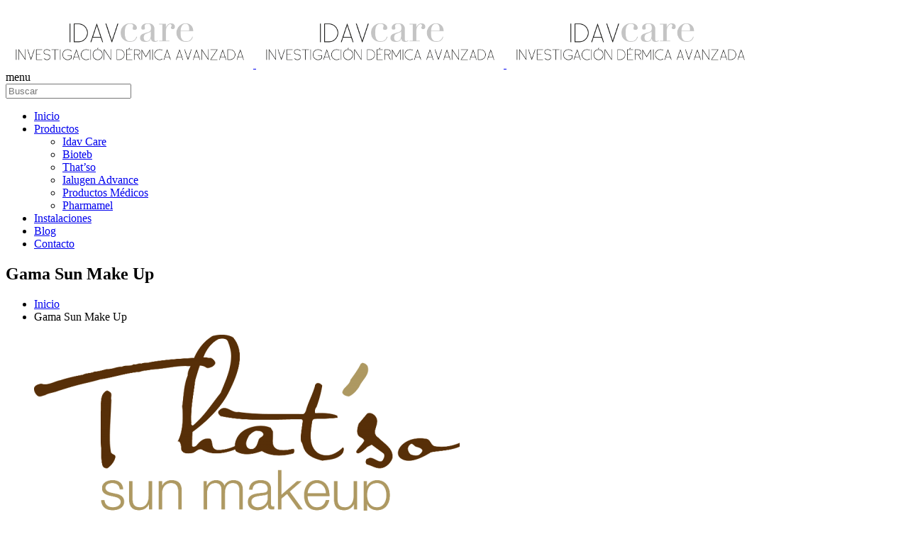

--- FILE ---
content_type: text/html; charset=UTF-8
request_url: http://idavcare.com/gama-sun-make-up/
body_size: 14727
content:
<!DOCTYPE html>
<html lang="es" prefix="og: http://ogp.me/ns#">
<head>
	<meta charset="UTF-8">

	
	<link rel="profile" href="http://gmpg.org/xfn/11">
	
			<meta name="HandheldFriendly" content="True">
			<meta name="MobileOptimized" content="320">
			<meta name="viewport" content="width=device-width, initial-scale=1.0"/>

					<link rel="apple-touch-icon" href="http://idavcare.com/wp-content/uploads/2016/06/idavcare-logo-80.png">		
		<link rel="shortcut icon" href="http://idavcare.com/wp-content/uploads/2016/07/favicon.png">		
		<meta name="theme-color" content="">
			<link rel="pingback" href="http://idavcare.com/xmlrpc.php">

	<title>Gama Sun Make Up - Idav Care</title>

<!-- This site is optimized with the Yoast SEO plugin v8.4 - https://yoast.com/wordpress/plugins/seo/ -->
<meta name="description" content="Gama Sun Make Up de That&#039;so, el placer de un bronceado impecable de la forma más segura y rápida que existe."/>
<link rel="canonical" href="http://idavcare.com/gama-sun-make-up/" />
<link rel="publisher" href="https://plus.google.com/106183322822200852076"/>
<meta property="og:locale" content="es_ES" />
<meta property="og:type" content="article" />
<meta property="og:title" content="Gama Sun Make Up - Idav Care" />
<meta property="og:description" content="Gama Sun Make Up de That&#039;so, el placer de un bronceado impecable de la forma más segura y rápida que existe." />
<meta property="og:url" content="http://idavcare.com/gama-sun-make-up/" />
<meta property="og:site_name" content="Idav Care" />
<meta property="article:publisher" content="https://www.facebook.com/laboratorio.idavcare/" />
<meta property="og:image" content="http://idavcare.com/wp-content/uploads/2016/07/banner_idavcare.jpg" />
<meta property="og:image:width" content="1920" />
<meta property="og:image:height" content="1080" />
<meta property="og:image:alt" content="banner_idavcare" />
<meta name="twitter:card" content="summary" />
<meta name="twitter:description" content="Gama Sun Make Up de That&#039;so, el placer de un bronceado impecable de la forma más segura y rápida que existe." />
<meta name="twitter:title" content="Gama Sun Make Up - Idav Care" />
<meta name="twitter:site" content="@idavcare" />
<meta name="twitter:image" content="http://idavcare.com/wp-content/uploads/2016/07/banner_idavcare.jpg" />
<meta name="twitter:creator" content="@idavcare" />
<!-- / Yoast SEO plugin. -->

<link rel='dns-prefetch' href='//fonts.googleapis.com' />
<link rel='dns-prefetch' href='//s.w.org' />
<link rel="alternate" type="application/rss+xml" title="Idav Care &raquo; Feed" href="http://idavcare.com/feed/" />
<link rel="alternate" type="application/rss+xml" title="Idav Care &raquo; RSS de los comentarios" href="http://idavcare.com/comments/feed/" />
<!-- This site uses the Google Analytics by MonsterInsights plugin v7.10.0 - Using Analytics tracking - https://www.monsterinsights.com/ -->
<script type="text/javascript" data-cfasync="false">
	var mi_version         = '7.10.0';
	var mi_track_user      = true;
	var mi_no_track_reason = '';
	
	var disableStr = 'ga-disable-UA-58969611-37';

	/* Function to detect opted out users */
	function __gaTrackerIsOptedOut() {
		return document.cookie.indexOf(disableStr + '=true') > -1;
	}

	/* Disable tracking if the opt-out cookie exists. */
	if ( __gaTrackerIsOptedOut() ) {
		window[disableStr] = true;
	}

	/* Opt-out function */
	function __gaTrackerOptout() {
	  document.cookie = disableStr + '=true; expires=Thu, 31 Dec 2099 23:59:59 UTC; path=/';
	  window[disableStr] = true;
	}
	
	if ( mi_track_user ) {
		(function(i,s,o,g,r,a,m){i['GoogleAnalyticsObject']=r;i[r]=i[r]||function(){
			(i[r].q=i[r].q||[]).push(arguments)},i[r].l=1*new Date();a=s.createElement(o),
			m=s.getElementsByTagName(o)[0];a.async=1;a.src=g;m.parentNode.insertBefore(a,m)
		})(window,document,'script','//www.google-analytics.com/analytics.js','__gaTracker');

		__gaTracker('create', 'UA-58969611-37', 'auto');
		__gaTracker('set', 'forceSSL', true);
		__gaTracker('send','pageview');
	} else {
		console.log( "" );
		(function() {
			/* https://developers.google.com/analytics/devguides/collection/analyticsjs/ */
			var noopfn = function() {
				return null;
			};
			var noopnullfn = function() {
				return null;
			};
			var Tracker = function() {
				return null;
			};
			var p = Tracker.prototype;
			p.get = noopfn;
			p.set = noopfn;
			p.send = noopfn;
			var __gaTracker = function() {
				var len = arguments.length;
				if ( len === 0 ) {
					return;
				}
				var f = arguments[len-1];
				if ( typeof f !== 'object' || f === null || typeof f.hitCallback !== 'function' ) {
					console.log( 'Función desactivada __gaTracker(' + arguments[0] + " ....) porque no estás siendo rastreado. " + mi_no_track_reason );
					return;
				}
				try {
					f.hitCallback();
				} catch (ex) {

				}
			};
			__gaTracker.create = function() {
				return new Tracker();
			};
			__gaTracker.getByName = noopnullfn;
			__gaTracker.getAll = function() {
				return [];
			};
			__gaTracker.remove = noopfn;
			window['__gaTracker'] = __gaTracker;
					})();
		}
</script>
<!-- / Google Analytics by MonsterInsights -->
		<script type="text/javascript">
			window._wpemojiSettings = {"baseUrl":"https:\/\/s.w.org\/images\/core\/emoji\/11\/72x72\/","ext":".png","svgUrl":"https:\/\/s.w.org\/images\/core\/emoji\/11\/svg\/","svgExt":".svg","source":{"concatemoji":"http:\/\/idavcare.com\/wp-includes\/js\/wp-emoji-release.min.js?ver=4.9.26"}};
			!function(e,a,t){var n,r,o,i=a.createElement("canvas"),p=i.getContext&&i.getContext("2d");function s(e,t){var a=String.fromCharCode;p.clearRect(0,0,i.width,i.height),p.fillText(a.apply(this,e),0,0);e=i.toDataURL();return p.clearRect(0,0,i.width,i.height),p.fillText(a.apply(this,t),0,0),e===i.toDataURL()}function c(e){var t=a.createElement("script");t.src=e,t.defer=t.type="text/javascript",a.getElementsByTagName("head")[0].appendChild(t)}for(o=Array("flag","emoji"),t.supports={everything:!0,everythingExceptFlag:!0},r=0;r<o.length;r++)t.supports[o[r]]=function(e){if(!p||!p.fillText)return!1;switch(p.textBaseline="top",p.font="600 32px Arial",e){case"flag":return s([55356,56826,55356,56819],[55356,56826,8203,55356,56819])?!1:!s([55356,57332,56128,56423,56128,56418,56128,56421,56128,56430,56128,56423,56128,56447],[55356,57332,8203,56128,56423,8203,56128,56418,8203,56128,56421,8203,56128,56430,8203,56128,56423,8203,56128,56447]);case"emoji":return!s([55358,56760,9792,65039],[55358,56760,8203,9792,65039])}return!1}(o[r]),t.supports.everything=t.supports.everything&&t.supports[o[r]],"flag"!==o[r]&&(t.supports.everythingExceptFlag=t.supports.everythingExceptFlag&&t.supports[o[r]]);t.supports.everythingExceptFlag=t.supports.everythingExceptFlag&&!t.supports.flag,t.DOMReady=!1,t.readyCallback=function(){t.DOMReady=!0},t.supports.everything||(n=function(){t.readyCallback()},a.addEventListener?(a.addEventListener("DOMContentLoaded",n,!1),e.addEventListener("load",n,!1)):(e.attachEvent("onload",n),a.attachEvent("onreadystatechange",function(){"complete"===a.readyState&&t.readyCallback()})),(n=t.source||{}).concatemoji?c(n.concatemoji):n.wpemoji&&n.twemoji&&(c(n.twemoji),c(n.wpemoji)))}(window,document,window._wpemojiSettings);
		</script>
		<style type="text/css">
img.wp-smiley,
img.emoji {
	display: inline !important;
	border: none !important;
	box-shadow: none !important;
	height: 1em !important;
	width: 1em !important;
	margin: 0 .07em !important;
	vertical-align: -0.1em !important;
	background: none !important;
	padding: 0 !important;
}
</style>
<link rel='stylesheet' id='dashicons-css'  href='http://idavcare.com/wp-includes/css/dashicons.min.css?ver=4.9.26' type='text/css' media='all' />
<link rel='stylesheet' id='wp-jquery-ui-dialog-css'  href='http://idavcare.com/wp-includes/css/jquery-ui-dialog.min.css?ver=4.9.26' type='text/css' media='all' />
<link rel='stylesheet' id='social-icons-widget-widget-css'  href='http://idavcare.com/wp-content/plugins/social-media-icons-widget/css/social_icons_widget.css?ver=4.9.26' type='text/css' media='all' />
<link rel='stylesheet' id='front-estilos-css'  href='http://idavcare.com/wp-content/plugins/asesor-cookies-para-la-ley-en-espana/html/front/estilos.css?ver=4.9.26' type='text/css' media='all' />
<link rel='stylesheet' id='contact-form-7-css'  href='http://idavcare.com/wp-content/plugins/contact-form-7/includes/css/styles.css?ver=5.0.4' type='text/css' media='all' />
<link rel='stylesheet' id='gglcptch-css'  href='http://idavcare.com/wp-content/plugins/google-captcha/css/gglcptch.css?ver=1.37' type='text/css' media='all' />
<link rel='stylesheet' id='rs-plugin-settings-css'  href='http://idavcare.com/wp-content/plugins/revslider/public/assets/css/settings.css?ver=5.1.4' type='text/css' media='all' />
<style id='rs-plugin-settings-inline-css' type='text/css'>
#rs-demo-id {}
</style>
<link rel='stylesheet' id='the-ocean-style-css'  href='http://idavcare.com/wp-content/themes/the-ocean/style.css?ver=4.9.26' type='text/css' media='all' />
<link rel='stylesheet' id='the-ocean-icon-fonts-css'  href='http://idavcare.com/wp-content/themes/the-ocean/_css/pix-icons.css?ver=1.0.1' type='text/css' media='all' />
<link rel='stylesheet' id='the-ocean-animation-css'  href='http://idavcare.com/wp-content/themes/the-ocean/_css/animate.min.css?ver=1.0' type='text/css' media='all' />
<link rel='stylesheet' id='the-ocean-plugin-stylesheet-css'  href='http://idavcare.com/wp-content/themes/the-ocean/_css/plugins.css?ver=1.0.1' type='text/css' media='all' />
<link rel='stylesheet' id='the-ocean-stylesheet-css'  href='http://idavcare.com/wp-content/themes/the-ocean/_css/main.css?ver=1.0.1' type='text/css' media='all' />
<link rel='stylesheet' id='the-ocean-responsive-css'  href='http://idavcare.com/wp-content/themes/the-ocean/_css/responsive.css?ver=1.0.1' type='text/css' media='all' />
<link rel='stylesheet' id='the-ocean-custom-css-css'  href='http://idavcare.com/wp-content/themes/the-ocean/_css/custom.css?ver=1766146461' type='text/css' media='all' />
<link rel='stylesheet' id='pix_theme_fonts-css'  href='//fonts.googleapis.com/css?family=Lato%3Aregular%2Cregularitalic%2C700%2C700italic%7CMontserrat%3A700%2C700italic%2C400%7CCrimson+Text%3A400%2C700%26subset%3Dlatin&#038;ver=1.0.0' type='text/css' media='all' />
<link rel='stylesheet' id='js_composer_front-css'  href='http://idavcare.com/wp-content/plugins/js_composer/assets/css/js_composer.min.css?ver=5.5.2' type='text/css' media='all' />
<link rel='stylesheet' id='um_fonticons_ii-css'  href='http://idavcare.com/wp-content/plugins/ultimate-member/assets/css/um-fonticons-ii.css?ver=4.9.26' type='text/css' media='all' />
<link rel='stylesheet' id='um_fonticons_fa-css'  href='http://idavcare.com/wp-content/plugins/ultimate-member/assets/css/um-fonticons-fa.css?ver=4.9.26' type='text/css' media='all' />
<link rel='stylesheet' id='select2-css'  href='http://idavcare.com/wp-content/plugins/ultimate-member/assets/css/select2/select2.min.css?ver=4.9.26' type='text/css' media='all' />
<link rel='stylesheet' id='um_modal-css'  href='http://idavcare.com/wp-content/plugins/ultimate-member/assets/css/um-modal.css?ver=4.9.26' type='text/css' media='all' />
<link rel='stylesheet' id='um_styles-css'  href='http://idavcare.com/wp-content/plugins/ultimate-member/assets/css/um-styles.css?ver=4.9.26' type='text/css' media='all' />
<link rel='stylesheet' id='um_members-css'  href='http://idavcare.com/wp-content/plugins/ultimate-member/assets/css/um-members.css?ver=4.9.26' type='text/css' media='all' />
<link rel='stylesheet' id='um_profile-css'  href='http://idavcare.com/wp-content/plugins/ultimate-member/assets/css/um-profile.css?ver=4.9.26' type='text/css' media='all' />
<link rel='stylesheet' id='um_account-css'  href='http://idavcare.com/wp-content/plugins/ultimate-member/assets/css/um-account.css?ver=4.9.26' type='text/css' media='all' />
<link rel='stylesheet' id='um_misc-css'  href='http://idavcare.com/wp-content/plugins/ultimate-member/assets/css/um-misc.css?ver=4.9.26' type='text/css' media='all' />
<link rel='stylesheet' id='um_fileupload-css'  href='http://idavcare.com/wp-content/plugins/ultimate-member/assets/css/um-fileupload.css?ver=4.9.26' type='text/css' media='all' />
<link rel='stylesheet' id='um_datetime-css'  href='http://idavcare.com/wp-content/plugins/ultimate-member/assets/css/pickadate/default.css?ver=4.9.26' type='text/css' media='all' />
<link rel='stylesheet' id='um_datetime_date-css'  href='http://idavcare.com/wp-content/plugins/ultimate-member/assets/css/pickadate/default.date.css?ver=4.9.26' type='text/css' media='all' />
<link rel='stylesheet' id='um_datetime_time-css'  href='http://idavcare.com/wp-content/plugins/ultimate-member/assets/css/pickadate/default.time.css?ver=4.9.26' type='text/css' media='all' />
<link rel='stylesheet' id='um_raty-css'  href='http://idavcare.com/wp-content/plugins/ultimate-member/assets/css/um-raty.css?ver=4.9.26' type='text/css' media='all' />
<link rel='stylesheet' id='um_scrollbar-css'  href='http://idavcare.com/wp-content/plugins/ultimate-member/assets/css/um-scrollbar.css?ver=4.9.26' type='text/css' media='all' />
<link rel='stylesheet' id='um_crop-css'  href='http://idavcare.com/wp-content/plugins/ultimate-member/assets/css/um-crop.css?ver=4.9.26' type='text/css' media='all' />
<link rel='stylesheet' id='um_tipsy-css'  href='http://idavcare.com/wp-content/plugins/ultimate-member/assets/css/um-tipsy.css?ver=4.9.26' type='text/css' media='all' />
<link rel='stylesheet' id='um_responsive-css'  href='http://idavcare.com/wp-content/plugins/ultimate-member/assets/css/um-responsive.css?ver=4.9.26' type='text/css' media='all' />
<link rel='stylesheet' id='um_default_css-css'  href='http://idavcare.com/wp-content/plugins/ultimate-member/assets/css/um-old-default.css?ver=2.0.29' type='text/css' media='all' />
<link rel='stylesheet' id='um_old_css-css'  href='http://idavcare.com/wp-content/plugins/ultimate-member/../../uploads/ultimatemember/um_old_settings.css?ver=4.9.26' type='text/css' media='all' />
<script type='text/javascript' src='http://idavcare.com/wp-includes/js/jquery/jquery.js?ver=1.12.4'></script>
<script type='text/javascript' src='http://idavcare.com/wp-includes/js/jquery/jquery-migrate.min.js?ver=1.4.1'></script>
<script type='text/javascript'>
/* <![CDATA[ */
var monsterinsights_frontend = {"js_events_tracking":"true","download_extensions":"doc,pdf,ppt,zip,xls,docx,pptx,xlsx","inbound_paths":"[]","home_url":"http:\/\/idavcare.com","hash_tracking":"false"};
/* ]]> */
</script>
<script type='text/javascript' src='http://idavcare.com/wp-content/plugins/google-analytics-for-wordpress/assets/js/frontend.min.js?ver=7.10.0'></script>
<script type='text/javascript'>
/* <![CDATA[ */
var cdp_cookies_info = {"url_plugin":"http:\/\/idavcare.com\/wp-content\/plugins\/asesor-cookies-para-la-ley-en-espana\/plugin.php","url_admin_ajax":"http:\/\/idavcare.com\/wp-admin\/admin-ajax.php"};
/* ]]> */
</script>
<script type='text/javascript' src='http://idavcare.com/wp-content/plugins/asesor-cookies-para-la-ley-en-espana/html/front/principal.js?ver=4.9.26'></script>
<script type='text/javascript' src='http://idavcare.com/wp-content/plugins/revslider/public/assets/js/jquery.themepunch.tools.min.js?ver=5.1.4'></script>
<script type='text/javascript' src='http://idavcare.com/wp-content/plugins/revslider/public/assets/js/jquery.themepunch.revolution.min.js?ver=5.1.4'></script>
<script type='text/javascript' src='http://idavcare.com/wp-includes/js/imagesloaded.min.js?ver=3.2.0'></script>
<script type='text/javascript' src='http://idavcare.com/wp-includes/js/masonry.min.js?ver=3.3.2'></script>
<script type='text/javascript' src='http://idavcare.com/wp-includes/js/jquery/jquery.masonry.min.js?ver=3.1.2b'></script>
<script type='text/javascript' src='http://idavcare.com/wp-content/plugins/ultimate-member/assets/js/select2/select2.full.min.js?ver=4.9.26'></script>
<script type='text/javascript' src='http://idavcare.com/wp-includes/js/underscore.min.js?ver=1.8.3'></script>
<script type='text/javascript'>
/* <![CDATA[ */
var _wpUtilSettings = {"ajax":{"url":"\/wp-admin\/admin-ajax.php"}};
/* ]]> */
</script>
<script type='text/javascript' src='http://idavcare.com/wp-includes/js/wp-util.min.js?ver=4.9.26'></script>
<script type='text/javascript' src='http://idavcare.com/wp-content/plugins/ultimate-member/assets/js/um-modal.min.js?ver=4.9.26'></script>
<script type='text/javascript' src='http://idavcare.com/wp-content/plugins/ultimate-member/assets/js/um-jquery-form.min.js?ver=4.9.26'></script>
<script type='text/javascript' src='http://idavcare.com/wp-content/plugins/ultimate-member/assets/js/um-fileupload.min.js?ver=4.9.26'></script>
<script type='text/javascript' src='http://idavcare.com/wp-content/plugins/ultimate-member/assets/js/pickadate/picker.js?ver=4.9.26'></script>
<script type='text/javascript' src='http://idavcare.com/wp-content/plugins/ultimate-member/assets/js/pickadate/picker.date.js?ver=4.9.26'></script>
<script type='text/javascript' src='http://idavcare.com/wp-content/plugins/ultimate-member/assets/js/pickadate/picker.time.js?ver=4.9.26'></script>
<script type='text/javascript' src='http://idavcare.com/wp-content/plugins/ultimate-member/assets/js/pickadate/legacy.js?ver=4.9.26'></script>
<script type='text/javascript' src='http://idavcare.com/wp-content/plugins/ultimate-member/assets/js/um-raty.min.js?ver=4.9.26'></script>
<script type='text/javascript' src='http://idavcare.com/wp-content/plugins/ultimate-member/assets/js/um-scrollto.min.js?ver=4.9.26'></script>
<script type='text/javascript' src='http://idavcare.com/wp-content/plugins/ultimate-member/assets/js/um-scrollbar.min.js?ver=4.9.26'></script>
<script type='text/javascript' src='http://idavcare.com/wp-content/plugins/ultimate-member/assets/js/um-crop.min.js?ver=4.9.26'></script>
<script type='text/javascript' src='http://idavcare.com/wp-content/plugins/ultimate-member/assets/js/um-tipsy.min.js?ver=4.9.26'></script>
<script type='text/javascript' src='http://idavcare.com/wp-content/plugins/ultimate-member/assets/js/um-functions.min.js?ver=4.9.26'></script>
<script type='text/javascript' src='http://idavcare.com/wp-content/plugins/ultimate-member/assets/js/um-gdpr.min.js?ver=2.0.29'></script>
<script type='text/javascript' src='http://idavcare.com/wp-content/plugins/ultimate-member/assets/js/um-responsive.min.js?ver=4.9.26'></script>
<script type='text/javascript' src='http://idavcare.com/wp-content/plugins/ultimate-member/assets/js/um-conditional.min.js?ver=4.9.26'></script>
<script type='text/javascript'>
/* <![CDATA[ */
var um_scripts = [];
/* ]]> */
</script>
<script type='text/javascript' src='http://idavcare.com/wp-content/plugins/ultimate-member/assets/js/um-scripts.min.js?ver=4.9.26'></script>
<script type='text/javascript' src='http://idavcare.com/wp-content/plugins/ultimate-member/assets/js/um-members.min.js?ver=4.9.26'></script>
<script type='text/javascript' src='http://idavcare.com/wp-content/plugins/ultimate-member/assets/js/um-profile.min.js?ver=4.9.26'></script>
<script type='text/javascript' src='http://idavcare.com/wp-content/plugins/ultimate-member/assets/js/um-account.min.js?ver=4.9.26'></script>
<link rel='https://api.w.org/' href='http://idavcare.com/wp-json/' />
<link rel="EditURI" type="application/rsd+xml" title="RSD" href="http://idavcare.com/xmlrpc.php?rsd" />
<link rel="wlwmanifest" type="application/wlwmanifest+xml" href="http://idavcare.com/wp-includes/wlwmanifest.xml" /> 
<meta name="generator" content="WordPress 4.9.26" />
<link rel='shortlink' href='http://idavcare.com/?p=1151' />
<link rel="alternate" type="application/json+oembed" href="http://idavcare.com/wp-json/oembed/1.0/embed?url=http%3A%2F%2Fidavcare.com%2Fgama-sun-make-up%2F" />
<link rel="alternate" type="text/xml+oembed" href="http://idavcare.com/wp-json/oembed/1.0/embed?url=http%3A%2F%2Fidavcare.com%2Fgama-sun-make-up%2F&#038;format=xml" />
<script type="text/javascript">
(function(url){
	if(/(?:Chrome\/26\.0\.1410\.63 Safari\/537\.31|WordfenceTestMonBot)/.test(navigator.userAgent)){ return; }
	var addEvent = function(evt, handler) {
		if (window.addEventListener) {
			document.addEventListener(evt, handler, false);
		} else if (window.attachEvent) {
			document.attachEvent('on' + evt, handler);
		}
	};
	var removeEvent = function(evt, handler) {
		if (window.removeEventListener) {
			document.removeEventListener(evt, handler, false);
		} else if (window.detachEvent) {
			document.detachEvent('on' + evt, handler);
		}
	};
	var evts = 'contextmenu dblclick drag dragend dragenter dragleave dragover dragstart drop keydown keypress keyup mousedown mousemove mouseout mouseover mouseup mousewheel scroll'.split(' ');
	var logHuman = function() {
		if (window.wfLogHumanRan) { return; }
		window.wfLogHumanRan = true;
		var wfscr = document.createElement('script');
		wfscr.type = 'text/javascript';
		wfscr.async = true;
		wfscr.src = url + '&r=' + Math.random();
		(document.getElementsByTagName('head')[0]||document.getElementsByTagName('body')[0]).appendChild(wfscr);
		for (var i = 0; i < evts.length; i++) {
			removeEvent(evts[i], logHuman);
		}
	};
	for (var i = 0; i < evts.length; i++) {
		addEvent(evts[i], logHuman);
	}
})('//idavcare.com/?wordfence_lh=1&hid=49E5DC185276F70A38A47F3EAD5674D8');
</script>		<style type="text/css">
			.request_name {
				display: none !important;
			}
		</style>
	<style>span.line {
    background: #9ec7d3;
}

</style>		<style type="text/css">.recentcomments a{display:inline !important;padding:0 !important;margin:0 !important;}</style>
		<meta name="generator" content="Powered by WPBakery Page Builder - drag and drop page builder for WordPress."/>
<!--[if lte IE 9]><link rel="stylesheet" type="text/css" href="http://idavcare.com/wp-content/plugins/js_composer/assets/css/vc_lte_ie9.min.css" media="screen"><![endif]--><meta name="generator" content="Powered by Slider Revolution 5.1.4 - responsive, Mobile-Friendly Slider Plugin for WordPress with comfortable drag and drop interface." />
<style type="text/css" data-type="vc_custom-css">.tabla-producto {
    border: 1px solid black;
}

.tabla-producto th{
    border: 1px solid black;
    padding: 10px;
    text-align: left;
}

.tabla-producto td{
    border: 1px solid black;
    padding: 10px;
    text-align: left;
}</style><style type="text/css" data-type="vc_shortcodes-custom-css">.vc_custom_1468247429452{padding-bottom: 0px !important;}</style><noscript><style type="text/css"> .wpb_animate_when_almost_visible { opacity: 1; }</style></noscript></head>


<body class="page-template-default page page-id-1151 wp-custom-logo wpb-js-composer js-comp-ver-5.5.2 vc_responsive">

	

	<div class="mobile-menu-nav"><div class="mobile-menu-inner" mobile-menu-dropdown></div></div>

	<div id="content-pusher">

	<p id="back-top"><a href="#top"><span class="pixicon-arrow-angle-up"></span></a></p>
				
			<div class="header-wrap header-1 sub-menu-dark">

				<div class="header-con  pix-sticky-header">

					
<header class="header" role="banner" itemscope itemtype="http://schema.org/WPHeader">

	<div class="container">

		<div id="inner-header" class="wrap clearfix">

			<div id="logo" class="hide-on-sticky" itemscope itemtype="http://schema.org/Organization">
				<a href="http://idavcare.com/" class="normal-logo" rel="nofollow">

											<img src="http://idavcare.com/wp-content/uploads/2016/06/idavcare-logo-80.png" data-at2x="http://idavcare.com/wp-content/uploads/2016/06/idavcare-logo-80.png" alt="Idavcare logo" class="dark-logo">
							<img src="http://idavcare.com/wp-content/uploads/2016/06/idavcare-logo-80.png" data-at2x="http://idavcare.com/wp-content/uploads/2016/06/idavcare-logo-80.png" alt="Idavcare logo" class="light-logo">
										
				</a>
				
								<a href="http://idavcare.com/" class="sticky-logo" rel="nofollow">
					<img src="http://idavcare.com/wp-content/uploads/2016/06/idavcare-logo-80.png" alt="Idavcare logo">					
				</a>
				
			</div>

			<div class="pix-menu">
				<div class="pix-menu-trigger">
					<span class="mobile-menu">menu</span>
				</div>
			</div>
			
			<div class="menu-responsive">
			</div>
			<div class="widget-right">
			
				<div class="header-elem"><div class="search-btn"><i class="pix-icon pixicon-elegant-search"></i><form role="search" method="get" class="topSearchForm" action="http://idavcare.com/" ><input type="text" value="" name="s" class="textfield" placeholder="Buscar" autocomplete="off"></form></div></div>			</div>
			<nav class="main-nav" role="navigation">
				<ul id="menu-main-menu-idavcare" class="menu clearfix"><li id="menu-item-1572" class="menu-item menu-item-type-post_type menu-item-object-page menu-item-home menu-item-1572 pix-submenu external"><a href="http://idavcare.com/" data-scroll="true" class="external"><span class="inner-menu"><span data-letters="Inicio">Inicio</span></span></a><span class="pix-dropdown-arrow"></span></li>
<li id="menu-item-1587" class="menu-item menu-item-type-custom menu-item-object-custom menu-item-has-children menu-item-1587 pix-submenu external"><a href="#" data-scroll="true" class="external"><span class="inner-menu"><span data-letters="Productos">Productos</span></span></a><span class="pix-dropdown-arrow"></span>
<ul class="sub-menu" style="background-image: url(); background-repeat: no-repeat; background-position: right bottom;">
	<li id="menu-item-812" class="menu-item menu-item-type-post_type menu-item-object-page menu-item-812 external"><a href="http://idavcare.com/idavcare/" data-scroll="true" class="external"><span class="inner-menu"><span data-letters="Idav Care">Idav Care</span></span></a><span class="pix-dropdown-arrow"></span></li>
	<li id="menu-item-1577" class="menu-item menu-item-type-post_type menu-item-object-page menu-item-1577 external"><a href="http://idavcare.com/bioteb/" data-scroll="true" class="external"><span class="inner-menu"><span data-letters="Bioteb">Bioteb</span></span></a><span class="pix-dropdown-arrow"></span></li>
	<li id="menu-item-1588" class="menu-item menu-item-type-post_type menu-item-object-page menu-item-1588 external"><a href="http://idavcare.com/thatso/" data-scroll="true" class="external"><span class="inner-menu"><span data-letters="That&#8217;so">That&#8217;so</span></span></a><span class="pix-dropdown-arrow"></span></li>
	<li id="menu-item-1582" class="menu-item menu-item-type-post_type menu-item-object-page menu-item-1582 external"><a href="http://idavcare.com/ialugen-advance/" data-scroll="true" class="external"><span class="inner-menu"><span data-letters="Ialugen Advance">Ialugen Advance</span></span></a><span class="pix-dropdown-arrow"></span></li>
	<li id="menu-item-1662" class="menu-item menu-item-type-post_type menu-item-object-page menu-item-1662 external"><a href="http://idavcare.com/productos-medicos/" data-scroll="true" class="external"><span class="inner-menu"><span data-letters="Productos Médicos">Productos Médicos</span></span></a><span class="pix-dropdown-arrow"></span></li>
	<li id="menu-item-1728" class="menu-item menu-item-type-post_type menu-item-object-page menu-item-1728 external"><a href="http://idavcare.com/pharmamel/" data-scroll="true" class="external"><span class="inner-menu"><span data-letters="Pharmamel">Pharmamel</span></span></a><span class="pix-dropdown-arrow"></span></li>
</ul>
</li>
<li id="menu-item-1704" class="menu-item menu-item-type-post_type menu-item-object-page menu-item-1704 pix-submenu external"><a href="http://idavcare.com/instalaciones/" data-scroll="true" class="external"><span class="inner-menu"><span data-letters="Instalaciones">Instalaciones</span></span></a><span class="pix-dropdown-arrow"></span></li>
<li id="menu-item-1752" class="menu-item menu-item-type-post_type menu-item-object-page menu-item-1752 pix-submenu external"><a href="http://idavcare.com/blog/" data-scroll="true" class="external"><span class="inner-menu"><span data-letters="Blog">Blog</span></span></a><span class="pix-dropdown-arrow"></span></li>
<li id="menu-item-1012" class="menu-item menu-item-type-post_type menu-item-object-page menu-item-1012 pix-submenu external"><a href="http://idavcare.com/contacto/" data-scroll="true" class="external"><span class="inner-menu"><span data-letters="Contacto">Contacto</span></span></a><span class="pix-dropdown-arrow"></span></li>
</ul>			</nav>

		</div>

	</div>

</header>
				</div>

			</div>

			
	
	
	<div id="main-wrapper" class="clearfix header-1" >
		<div id="sub-header" class="clear sub-header-1  clearfix align-left small default" >
		<div class="container">
		<div id="banner" class="sub-header-inner row">
			<header class="banner-header col-md-8 col-sm-8">
				<h2 >Gama Sun Make Up</h2>
			</header>
			<div class="pix-breadcrumbs col-md-4 col-sm-4"><ul class="breadcrumb" itemprop="breadcrumb"><li><a href="http://idavcare.com/" >Inicio</a> </li><li><span class="current" >Gama Sun Make Up</span></li></ul></div></div>
			</div>   
		</div>		<div id="wrapper" data-preloadtrans="fadeIn">			
			<div id="content" class="site-content">
				
	<div id="primary" class="content-area">
		
		<main id="main" class="site-main container" role="main">

			
			
				<div class="vc_row wpb_row vc_row-fluid vc_custom_1468247429452 "><div class="wpb_column vc_column_container vc_col-sm-12"><div class="wpb_wrapper">
	<div  class="wpb_single_image wpb_content_element vc_align_center">
		
		<figure class="wpb_wrapper vc_figure">
			<div class="vc_single_image-wrapper   vc_box_border_grey"><img class="vc_single_image-img " src="http://idavcare.com/wp-content/uploads/2016/07/that-so-sun-makeup-900-600x261.png" width="600" height="261" alt="that-so-sun-makeup-900" title="that-so-sun-makeup-900" /></div>
		</figure>
	</div>
<div class="vc_empty_space"   style="height: 60px" ><span class="vc_empty_space_inner"></span></div>

	<div class="wpb_text_column wpb_content_element " >
		<div class="wpb_wrapper">
			<h2 style="text-align: center;">El placer de un bronceado impecable de la forma más segura y rápida que existe.</h2>

		</div>
	</div>
</div></div></div><div class="vc_row wpb_row vc_row-fluid "><div class="wpb_column vc_column_container vc_col-sm-12"><div class="wpb_wrapper"><div class=" size-sm align-center clearfix "  ><h2 class="main-title title uppercase " style="font-size: 32px; ">Nueva colección</h2> <span class="line"></span></div><div class="vc_row wpb_row vc_inner vc_row-fluid"><div class="wpb_column vc_column_container vc_col-sm-6"><div class="vc_column-inner "><div class="wpb_wrapper">
	<div class="wpb_text_column wpb_content_element " >
		<div class="wpb_wrapper">
			<h3 style="text-align: justify;">TAN EXTENDER SCRUB</h3>
<p style="text-align: justify;">Gel exfoliante</p>
<p style="text-align: justify;">Nuevo formato, más sencillo y práctico para usar en el baño o ducha.</p>
<p style="text-align: justify;">SE RECOMIENDA SIEMPRE UN EXFOLIACIÓN PREVIA Y POSTERIOR A CUALQUIER TRATAMIENTO THAT ´ SO, ASÍ OBTENDREMOS EL RESULTADO ÓPTIMO.</p>

		</div>
	</div>
</div></div></div><div class="wpb_column vc_column_container vc_col-sm-6"><div class="vc_column-inner "><div class="wpb_wrapper">
	<div  class="wpb_single_image wpb_content_element vc_align_center  wpb_animate_when_almost_visible wpb_right-to-left right-to-left">
		
		<figure class="wpb_wrapper vc_figure">
			<div class="vc_single_image-wrapper   vc_box_border_grey"><img width="360" height="677" src="http://idavcare.com/wp-content/uploads/2019/09/tan-extender-scrub-360x677.jpg" class="vc_single_image-img attachment-full" alt="Tan Extender Scrub" srcset="http://idavcare.com/wp-content/uploads/2019/09/tan-extender-scrub-360x677.jpg 360w, http://idavcare.com/wp-content/uploads/2019/09/tan-extender-scrub-360x677-160x300.jpg 160w" sizes="(max-width: 360px) 100vw, 360px" /></div>
		</figure>
	</div>
</div></div></div></div><div class="vc_row wpb_row vc_inner vc_row-fluid"><div class="wpb_column vc_column_container vc_col-sm-6"><div class="vc_column-inner "><div class="wpb_wrapper">
	<div  class="wpb_single_image wpb_content_element vc_align_center  wpb_animate_when_almost_visible wpb_right-to-left right-to-left">
		
		<figure class="wpb_wrapper vc_figure">
			<div class="vc_single_image-wrapper   vc_box_border_grey"><img width="360" height="677" src="http://idavcare.com/wp-content/uploads/2019/09/gradual-tanning-moisturizer-360x677.jpg" class="vc_single_image-img attachment-full" alt="Gradual Tanning Moisturizer" srcset="http://idavcare.com/wp-content/uploads/2019/09/gradual-tanning-moisturizer-360x677.jpg 360w, http://idavcare.com/wp-content/uploads/2019/09/gradual-tanning-moisturizer-360x677-160x300.jpg 160w" sizes="(max-width: 360px) 100vw, 360px" /></div>
		</figure>
	</div>
</div></div></div><div class="wpb_column vc_column_container vc_col-sm-6"><div class="vc_column-inner "><div class="wpb_wrapper">
	<div class="wpb_text_column wpb_content_element " >
		<div class="wpb_wrapper">
			<h3 style="text-align: justify;">GRADUAL TANNING MOISTURIZER</h3>
<p style="text-align: justify;">LOCIÓN DE CUERPO</p>
<p style="text-align: justify;">Delicado toque instantáneo de bronceado que ilumina la piel. Loción corporal ultrahidratante que gradualmente crea un bronceado de aspecto natural y saludable que se adapta a todos los tonos de piel que duran 2 días. La fórmula es rica en aloe, extracto de piña y vitamina E que llevan a cabo un efecto calmante y nutritivo sobre la piel.</p>
<p style="text-align: justify;">2% DHA</p>

		</div>
	</div>
</div></div></div></div><div class="vc_row wpb_row vc_inner vc_row-fluid"><div class="wpb_column vc_column_container vc_col-sm-6"><div class="vc_column-inner "><div class="wpb_wrapper">
	<div class="wpb_text_column wpb_content_element " >
		<div class="wpb_wrapper">
			<h3 style="text-align: justify;">GLOWY BRONZE</h3>
<p style="text-align: justify;">Aceite hidratante, ligero y luminoso que inmediatamente proporciona una tez bronceada, reluciente y brillante dejando la piel seca y no grasa. El efecto bronceado natural dura 2 3 días.</p>
<p style="text-align: justify;">GLOWY BRONZE está enriquecido con aceite de cáñamo, un ingrediente que nutre y da suavidad a la piel al ser rico en antioxidantes Omega 3 y Omega 6, poderosos agentes naturales contra el envejecimiento.</p>
<p>DHA 2%<br />
Agitar antes de usar</p>

		</div>
	</div>
</div></div></div><div class="wpb_column vc_column_container vc_col-sm-6"><div class="vc_column-inner "><div class="wpb_wrapper">
	<div  class="wpb_single_image wpb_content_element vc_align_center  wpb_animate_when_almost_visible wpb_right-to-left right-to-left">
		
		<figure class="wpb_wrapper vc_figure">
			<div class="vc_single_image-wrapper   vc_box_border_grey"><img width="500" height="500" src="http://idavcare.com/wp-content/uploads/2019/09/glowy_bronze.jpg" class="vc_single_image-img attachment-full" alt="Glowy Bronze" srcset="http://idavcare.com/wp-content/uploads/2019/09/glowy_bronze.jpg 500w, http://idavcare.com/wp-content/uploads/2019/09/glowy_bronze-150x150.jpg 150w, http://idavcare.com/wp-content/uploads/2019/09/glowy_bronze-300x300.jpg 300w" sizes="(max-width: 500px) 100vw, 500px" /></div>
		</figure>
	</div>
</div></div></div></div><div class="vc_row wpb_row vc_inner vc_row-fluid"><div class="wpb_column vc_column_container vc_col-sm-6"><div class="vc_column-inner "><div class="wpb_wrapper">
	<div  class="wpb_single_image wpb_content_element vc_align_center  wpb_animate_when_almost_visible wpb_right-to-left right-to-left">
		
		<figure class="wpb_wrapper vc_figure">
			<div class="vc_single_image-wrapper   vc_box_border_grey"><img width="500" height="500" src="http://idavcare.com/wp-content/uploads/2019/09/glowy_gold.jpg" class="vc_single_image-img attachment-full" alt="Glowy Gold" srcset="http://idavcare.com/wp-content/uploads/2019/09/glowy_gold.jpg 500w, http://idavcare.com/wp-content/uploads/2019/09/glowy_gold-150x150.jpg 150w, http://idavcare.com/wp-content/uploads/2019/09/glowy_gold-300x300.jpg 300w" sizes="(max-width: 500px) 100vw, 500px" /></div>
		</figure>
	</div>
</div></div></div><div class="wpb_column vc_column_container vc_col-sm-6"><div class="vc_column-inner "><div class="wpb_wrapper">
	<div class="wpb_text_column wpb_content_element " >
		<div class="wpb_wrapper">
			<h3 style="text-align: justify;">GLOWY GOLD</h3>
<p style="text-align: justify;">Aceite hidratante, ligero y luminoso que inmediatamente proporciona una tez reluciente y brillante dejando la piel seca y no grasa.</p>
<p style="text-align: justify;">GLOWY GOLD está enriquecido con aceite de cáñamo, un ingrediente que nutre y da suavidad a la piel al ser rico en antioxidantes Omega 3 y Omega 6, poderosos agentes naturales contra el envejecimiento.</p>
<p>Agitar antes de usar.<br />
No contiene DHA</p>

		</div>
	</div>
</div></div></div></div><div class="vc_row wpb_row vc_inner vc_row-fluid"><div class="wpb_column vc_column_container vc_col-sm-6"><div class="vc_column-inner "><div class="wpb_wrapper">
	<div  class="wpb_single_image wpb_content_element vc_align_center  wpb_animate_when_almost_visible wpb_left-to-right left-to-right">
		
		<figure class="wpb_wrapper vc_figure">
			<div class="vc_single_image-wrapper   vc_box_border_grey"><img width="570" height="710" src="http://idavcare.com/wp-content/uploads/2016/07/graffitan-570x710.jpg" class="vc_single_image-img attachment-full" alt="graffitan" srcset="http://idavcare.com/wp-content/uploads/2016/07/graffitan-570x710.jpg 570w, http://idavcare.com/wp-content/uploads/2016/07/graffitan-570x710-241x300.jpg 241w" sizes="(max-width: 570px) 100vw, 570px" /></div>
		</figure>
	</div>
</div></div></div><div class="wpb_column vc_column_container vc_col-sm-6"><div class="vc_column-inner "><div class="wpb_wrapper">
	<div class="wpb_text_column wpb_content_element " >
		<div class="wpb_wrapper">
			<h3 style="text-align: justify;">GRAFFITAN&#x2122;<br />
LOCIÓN PROFESIONAL BRONCEADORA EN SPRAY CON BRONZER</h3>
<p style="text-align: justify;">GRAFFITAN&#x2122; que contiene en su fórmula DHA y bronzer (pigmentos naturales de origen alimentario), garantiza un bronceado inmediato y de aspecto natural que aumenta durante las 3-4 horas siguientes a la aplicación, transcurrido este tiempo es posible tener contacto con el agua.</p>
<p style="text-align: justify;">GRAFFITAN&#x2122; es el primer producto bronceador que se puede aplicar sobre el maquillaje gracias a su formulación especial que contiene Gransolve DMI. Esta molécula innovadora es capaz de estabilizar y transportar los principios activos en profundidad a través de la piel y de todas las barreras posible, tales como la contaminación, el polvo y el maquillaje (base líquida o compacta, polvo facial, etc.). Aplicación uniforme, no requiere ser distribuido. Formulación sana y natural que respeta la piel y el organismo. No deja manchas ni mal olor en la piel.</p>
<table class="tabla-producto">
<tbody>
<tr>
<th style="text-align: left;">TRATAMIENTO BEAUTY</th>
<th style="text-align: left;">Bronceado inmediato muy intenso<br />
Ideal para peluqueros, maquilladores y auténticos amantes del bronceado</th>
</tr>
<tr>
<td>ZONA DE APLICACIÓN</td>
<td>Rostro y cuerpo</td>
</tr>
<tr>
<td>RESULTADOS VISIBLES DE INMEDIATO</td>
<td>Sí &#8211; Muy alta</td>
</tr>
<tr>
<td>DURACIÓN EN LA PIEL</td>
<td>5 días</td>
</tr>
<tr>
<td>EFECTOS A LARGO PLAZO</td>
<td>Duración alta</td>
</tr>
<tr>
<td>SISTEMA DE APLICACIÓN</td>
<td>Spray</td>
</tr>
<tr>
<td>MÉTODO DE APLICACIÓN</td>
<td>Spray</td>
</tr>
<tr>
<td>DHA</td>
<td>10%</td>
</tr>
</tbody>
</table>

		</div>
	</div>
</div></div></div></div><div class="vc_row wpb_row vc_inner vc_row-fluid"><div class="wpb_column vc_column_container vc_col-sm-6"><div class="vc_column-inner "><div class="wpb_wrapper">
	<div class="wpb_text_column wpb_content_element " >
		<div class="wpb_wrapper">
			<h3 style="text-align: justify;">CONFORTAN&#x2122;<br />
LOCIÓN PROFESIONAL POSDEPILACIÓN BRONCEADORA</h3>
<p style="text-align: justify;">El aceite en crema CONFORTANTM ha sido estudiado para eliminar delicadamente los residuos de cera después de la depilación. El aceite en crema CONFORTANTM es realmente especial por la presencia de DHA en el producto. El DHA es una molécula de glucosa no tóxica que reacciona con las proteínas presentes en la parte superficial de la<br />
piel, creando polímeros coloreados llamados melanoidinas que dan ese efecto dorado y luminoso a la piel. El color definitivo se ve en las 3-4 horas siguientes a la aplicación; transcurrido ese tiempo es posible tener contacto con el agua. CONFORTAN&#x2122; produce un efecto de color inmediato gracias a la presencia del bronceador de origen alimentario derivado del caramelo.</p>
<p style="text-align: justify;">Una fórmula sana y natural que respeta la piel y el organismo. No deja manchas ni mal olor en la piel.</p>
<table class="tabla-producto">
<tbody>
<tr>
<th style="text-align: left;">TRATAMIENTO BEAUTY</th>
<th style="text-align: left;">Posdepilación suavizante y bronceador<br />
Ideal para institutos de belleza</th>
</tr>
<tr>
<td>ZONA DE APLICACIÓN</td>
<td>Cuerpo y rostro</td>
</tr>
<tr>
<td>RESULTADOS VISIBLES DE INMEDIATO</td>
<td>Sí &#8211; Bronceado ligero</td>
</tr>
<tr>
<td>DURACIÓN EN LA PIEL</td>
<td>2 días</td>
</tr>
<tr>
<td>EFECTOS A LARGO PLAZO</td>
<td>Media duración</td>
</tr>
<tr>
<td>SISTEMA DE APLICACIÓN</td>
<td>Aceite en crema</td>
</tr>
<tr>
<td>MÉTODO DE APLICACIÓN</td>
<td>Aplicar con guante</td>
</tr>
<tr>
<td>DHA</td>
<td>2%</td>
</tr>
</tbody>
</table>

		</div>
	</div>
</div></div></div><div class="wpb_column vc_column_container vc_col-sm-6"><div class="vc_column-inner "><div class="wpb_wrapper">
	<div  class="wpb_single_image wpb_content_element vc_align_center  wpb_animate_when_almost_visible wpb_right-to-left right-to-left">
		
		<figure class="wpb_wrapper vc_figure">
			<div class="vc_single_image-wrapper   vc_box_border_grey"><img width="570" height="804" src="http://idavcare.com/wp-content/uploads/2016/07/confortan-570x804.jpg" class="vc_single_image-img attachment-full" alt="confortan" srcset="http://idavcare.com/wp-content/uploads/2016/07/confortan-570x804.jpg 570w, http://idavcare.com/wp-content/uploads/2016/07/confortan-570x804-213x300.jpg 213w" sizes="(max-width: 570px) 100vw, 570px" /></div>
		</figure>
	</div>
</div></div></div></div><div class="vc_row wpb_row vc_inner vc_row-fluid"><div class="wpb_column vc_column_container vc_col-sm-6"><div class="vc_column-inner "><div class="wpb_wrapper">
	<div  class="wpb_single_image wpb_content_element vc_align_center  wpb_animate_when_almost_visible wpb_left-to-right left-to-right">
		
		<figure class="wpb_wrapper vc_figure">
			<div class="vc_single_image-wrapper   vc_box_border_grey"><img width="570" height="807" src="http://idavcare.com/wp-content/uploads/2017/11/man-instinct-570x807.jpg" class="vc_single_image-img attachment-full" alt="man instinct" srcset="http://idavcare.com/wp-content/uploads/2017/11/man-instinct-570x807.jpg 570w, http://idavcare.com/wp-content/uploads/2017/11/man-instinct-570x807-212x300.jpg 212w" sizes="(max-width: 570px) 100vw, 570px" /></div>
		</figure>
	</div>
</div></div></div><div class="wpb_column vc_column_container vc_col-sm-6"><div class="vc_column-inner "><div class="wpb_wrapper">
	<div class="wpb_text_column wpb_content_element " >
		<div class="wpb_wrapper">
			<h3>MAN INSTINCT<br />
EL HOMBRE ESTÁ AQUÍ</h3>
<p style="text-align: justify;">Con Man Instinct de That’so acompañas a tus clientes a redescubrir el instinto masculino original.</p>
<p style="text-align: justify;">Una línea de productos que redefine el cuidado de la piel del hombre con innovadores autobronceadores para rostro y cuerpo.</p>
<p style="text-align: justify;">En spray o mousse, seguros y fáciles de aplicar para un resultado estético inmediato junto a un bronceado que dura varios días. Una seducción resuelta para el nuevo gusto de la clientela masculina que no renuncia a revelar su auténtica naturaleza.</p>

		</div>
	</div>
<div class="vc_empty_space"   style="height: 50px" ><span class="vc_empty_space_inner"></span></div>
<div class="pix_button clear button-center"><a href="http://idavcare.com/man-instinct/" title=""  class="btn btn-outline btn-rectangle  btn-sm  animated-button" data-text="Ver productos"><span>V</span><span>e</span><span>r</span> <span>p</span><span>r</span><span>o</span><span>d</span><span>u</span><span>c</span><span>t</span><span>o</span><span>s</span></a></div></div></div></div></div><div class="vc_empty_space"   style="height: 120px" ><span class="vc_empty_space_inner"></span></div>
<div class=" size-sm align-center clearfix "  ><h2 class="main-title title uppercase " style="font-size: 32px; ">Productos</h2> <span class="line"></span></div><div class="vc_row wpb_row vc_inner vc_row-fluid"><div class="wpb_column vc_column_container vc_col-sm-6"><div class="vc_column-inner "><div class="wpb_wrapper">
	<div  class="wpb_single_image wpb_content_element vc_align_center  wpb_animate_when_almost_visible wpb_left-to-right left-to-right">
		
		<figure class="wpb_wrapper vc_figure">
			<div class="vc_single_image-wrapper   vc_box_border_grey"><img width="237" height="634" src="http://idavcare.com/wp-content/uploads/2016/07/on-the-go-dark.png" class="vc_single_image-img attachment-full" alt="on-the-go-dark" srcset="http://idavcare.com/wp-content/uploads/2016/07/on-the-go-dark.png 237w, http://idavcare.com/wp-content/uploads/2016/07/on-the-go-dark-112x300.png 112w" sizes="(max-width: 237px) 100vw, 237px" /></div>
		</figure>
	</div>
</div></div></div><div class="wpb_column vc_column_container vc_col-sm-6"><div class="vc_column-inner "><div class="wpb_wrapper">
	<div class="wpb_text_column wpb_content_element " >
		<div class="wpb_wrapper">
			<h3 style="text-align: justify;">ON THE GO DARK 125 ML</h3>
<p style="text-align: justify;"><b>EFECTOS</b></p>
<p style="text-align: justify;">Spray auto-bronceador con bronces oscuros. La formulación DHA, asociada a sustancias bronceadoras únicas, garantiza un bronceado marrón dorado de aspecto natural. El bronceado es inmediato y el cliente puede entrar en contacto con el agua tras una hora de su aplicación. No contiene filtros solares. El bronceado durará varios días y sin manchas.</p>
<p style="text-align: justify;"><strong>PROTOCOLO DE USO</strong></p>
<p style="text-align: justify;">Aplicar a 20 cm una pequeña cantidad, en cara o cuerpo. Dejar secar. Se recomienda aplicar con guante de taning.</p>

		</div>
	</div>
</div></div></div></div><div class="vc_row wpb_row vc_inner vc_row-fluid"><div class="wpb_column vc_column_container vc_col-sm-6"><div class="vc_column-inner "><div class="wpb_wrapper">
	<div class="wpb_text_column wpb_content_element " >
		<div class="wpb_wrapper">
			<h3 style="text-align: justify;">MINI ON THE GO DARK 25 ML</h3>
<p style="text-align: justify;"><strong>EFECTOS</strong></p>
<p style="text-align: justify;">Spray auto-bronceador con bronces oscuros. La formulación DHA, asociada a sustancias bronceadoras únicas, garantiza un bronceado marrón dorado de aspecto natural. El bronceado es inmediato y el cliente puede entrar en contacto con el agua tras una hora de su aplicación. No contiene filtros solares. El bronceado durará varios días y sin manchas.</p>
<p><strong>PROTOCOLO DE USO</strong></p>
<p>Aplicar a 20 cm una pequeña cantidad, en cara o cuerpo. Dejar secar. Se recomienda aplicar con guante de taning.</p>

		</div>
	</div>
</div></div></div><div class="wpb_column vc_column_container vc_col-sm-6"><div class="vc_column-inner "><div class="wpb_wrapper">
	<div  class="wpb_single_image wpb_content_element vc_align_center  wpb_animate_when_almost_visible wpb_right-to-left right-to-left">
		
		<figure class="wpb_wrapper vc_figure">
			<div class="vc_single_image-wrapper   vc_box_border_grey"><img width="640" height="480" src="http://idavcare.com/wp-content/uploads/2016/07/mini-on-the-go-display.png" class="vc_single_image-img attachment-full" alt="mini-on-the-go-display" srcset="http://idavcare.com/wp-content/uploads/2016/07/mini-on-the-go-display.png 640w, http://idavcare.com/wp-content/uploads/2016/07/mini-on-the-go-display-300x225.png 300w" sizes="(max-width: 640px) 100vw, 640px" /></div>
		</figure>
	</div>
</div></div></div></div><div class="vc_row wpb_row vc_inner vc_row-fluid"><div class="wpb_column vc_column_container vc_col-sm-6"><div class="vc_column-inner "><div class="wpb_wrapper">
	<div  class="wpb_single_image wpb_content_element vc_align_center  wpb_animate_when_almost_visible wpb_right-to-left right-to-left">
		
		<figure class="wpb_wrapper vc_figure">
			<div class="vc_single_image-wrapper   vc_box_border_grey"><img width="640" height="480" src="http://idavcare.com/wp-content/uploads/2016/07/glam-legs-sachet.png" class="vc_single_image-img attachment-full" alt="glam-legs-sachet" srcset="http://idavcare.com/wp-content/uploads/2016/07/glam-legs-sachet.png 640w, http://idavcare.com/wp-content/uploads/2016/07/glam-legs-sachet-300x225.png 300w" sizes="(max-width: 640px) 100vw, 640px" /></div>
		</figure>
	</div>
</div></div></div><div class="wpb_column vc_column_container vc_col-sm-6"><div class="vc_column-inner "><div class="wpb_wrapper">
	<div class="wpb_text_column wpb_content_element " >
		<div class="wpb_wrapper">
			<h3 style="text-align: justify;">GLAM LEGS SACHET 10 ML</h3>
<p style="text-align: justify;"><strong>EFECTOS</strong></p>
<p style="text-align: justify;">Loción auto-bronceador con bronces oscuros. La formulación DHA, asociada a sustancias broceadoras únicas, garantiza un bronceado marrón dorado de aspecto natural. El bronceado es inmediato y el cliente puede entrar en contacto con el agua tras una hora de su aplicación. No contiene filtros solares. El bronceado durará varios días y sin manchas.</p>
<p style="text-align: justify;"><strong>PROTOCOLO DE USO </strong></p>
<p style="text-align: justify;">Se recomienda aplicar con guante de taning.</p>

		</div>
	</div>
</div></div></div></div><div class="vc_row wpb_row vc_inner vc_row-fluid"><div class="wpb_column vc_column_container vc_col-sm-6"><div class="vc_column-inner "><div class="wpb_wrapper">
	<div class="wpb_text_column wpb_content_element " >
		<div class="wpb_wrapper">
			<h3 style="text-align: justify;">GLAM BODY 150 ML</h3>
<p style="text-align: justify;"><strong>EFECTOS</strong></p>
<p style="text-align: justify;">Mousse autobronceadora con bronces, proporciona un moreno intenso inmediatamente, que se mantendrá durante días.</p>
<p style="text-align: justify;">Fácil de aplicar, es la solución perfecta para darle a las piernas o a todo el cuerpo un resplandor veraniego, dejando la piel hidratada, suave y sedosa.</p>
<p style="text-align: justify;">Evitar el contacto con el agua por lo menos hasta una hora después de su aplicación. No contiene filtro solar.</p>
<p style="text-align: justify;"><strong>PROTOCOLO DE USO </strong></p>
<p style="text-align: justify;">Se recomienda aplicar con guante de taning.</p>

		</div>
	</div>
</div></div></div><div class="wpb_column vc_column_container vc_col-sm-6"><div class="vc_column-inner "><div class="wpb_wrapper">
	<div  class="wpb_single_image wpb_content_element vc_align_center  wpb_animate_when_almost_visible wpb_left-to-right left-to-right">
		
		<figure class="wpb_wrapper vc_figure">
			<div class="vc_single_image-wrapper   vc_box_border_grey"><img width="237" height="470" src="http://idavcare.com/wp-content/uploads/2019/09/thats-so-glam-body.jpg" class="vc_single_image-img attachment-full" alt="thats-so-glam-body" srcset="http://idavcare.com/wp-content/uploads/2019/09/thats-so-glam-body.jpg 237w, http://idavcare.com/wp-content/uploads/2019/09/thats-so-glam-body-151x300.jpg 151w" sizes="(max-width: 237px) 100vw, 237px" /></div>
		</figure>
	</div>
</div></div></div></div><div class="vc_row wpb_row vc_inner vc_row-fluid"><div class="wpb_column vc_column_container vc_col-sm-6"><div class="vc_column-inner "><div class="wpb_wrapper">
	<div  class="wpb_single_image wpb_content_element vc_align_center  wpb_animate_when_almost_visible wpb_right-to-left right-to-left">
		
		<figure class="wpb_wrapper vc_figure">
			<div class="vc_single_image-wrapper   vc_box_border_grey"><img width="237" height="574" src="http://idavcare.com/wp-content/uploads/2016/07/golde-age-02.png" class="vc_single_image-img attachment-full" alt="golden-age-02" srcset="http://idavcare.com/wp-content/uploads/2016/07/golde-age-02.png 237w, http://idavcare.com/wp-content/uploads/2016/07/golde-age-02-124x300.png 124w" sizes="(max-width: 237px) 100vw, 237px" /></div>
		</figure>
	</div>
</div></div></div><div class="wpb_column vc_column_container vc_col-sm-6"><div class="vc_column-inner "><div class="wpb_wrapper">
	<div class="wpb_text_column wpb_content_element " >
		<div class="wpb_wrapper">
			<h3 style="text-align: justify;">GOLDEN AGE 75 ML</h3>
<p style="text-align: justify;"><strong>EFECTOS</strong></p>
<p style="text-align: justify;">Spray anti-envejecimiento (Edad de Oro): No se necesita cirugía estética para un efecto &#8220;lipofilling&#8221;. No es invasivo. Una vía natural hacia la disminución de arrugas, volviendo la piel más suave y joven. Asegura una mayor luminosidad y mejora el color de la piel, mientras protege la integridad del colágeno y la elastina. Para uso externo sólo (cara, cuello, escote). Uso diario.</p>
<p style="text-align: justify;"><strong>PROTOCOLO DE USO </strong></p>
<p style="text-align: justify;">Aplicar a 20 cm una pequeña cantidad, en cara o cuerpo. Dejar secar.</p>

		</div>
	</div>
</div></div></div></div><div class="vc_row wpb_row vc_inner vc_row-fluid"><div class="wpb_column vc_column_container vc_col-sm-6"><div class="vc_column-inner "><div class="wpb_wrapper">
	<div class="wpb_text_column wpb_content_element " >
		<div class="wpb_wrapper">
			<h3 style="text-align: justify;">GOLDEN BEAUTY</h3>
<p style="text-align: justify;"><strong>EFECTOS</strong></p>
<p style="text-align: justify;">Spray de bronceado multi-posición, hidratante semi-transparente y anti-envejecimiento. La loción tiene un efecto doble:</p>
<ol>
<li style="text-align: justify;">Bronceado inmediato natural gracias a los nuevos pigmentos de bronce semi-transparente (no mancha la ropa)</li>
<li style="text-align: justify;">Bronceado duradero que se desarrolla entre 2 y 3 horas después de la aplicación (durante este tiempo, evitar el contacto con el agua) y tiene una duración de 2 a 3 días. Aplicación suave y uniforme, no requiere frotar.</li>
</ol>
<p style="text-align: justify;">Formulación Segura y natural que no daña la piel ni el cuerpo. No deja manchas ni un olor desagradable.</p>
<p style="text-align: justify;"><strong>PROTOCOLO DE USO </strong></p>
<p style="text-align: justify;">Aplicar a 20 cm una pequeña cantidad, en cara o cuerpo. Dejar secar. Se recomienda aplicar con guante de taning.</p>

		</div>
	</div>
</div></div></div><div class="wpb_column vc_column_container vc_col-sm-6"><div class="vc_column-inner "><div class="wpb_wrapper">
	<div  class="wpb_single_image wpb_content_element vc_align_center  wpb_animate_when_almost_visible wpb_left-to-right left-to-right">
		
		<figure class="wpb_wrapper vc_figure">
			<div class="vc_single_image-wrapper   vc_box_border_grey"><img width="237" height="525" src="http://idavcare.com/wp-content/uploads/2016/07/golde-beauty.png" class="vc_single_image-img attachment-full" alt="golden-beauty" srcset="http://idavcare.com/wp-content/uploads/2016/07/golde-beauty.png 237w, http://idavcare.com/wp-content/uploads/2016/07/golde-beauty-135x300.png 135w" sizes="(max-width: 237px) 100vw, 237px" /></div>
		</figure>
	</div>
</div></div></div></div><div class="vc_row wpb_row vc_inner vc_row-fluid"><div class="wpb_column vc_column_container vc_col-sm-6"><div class="vc_column-inner "><div class="wpb_wrapper">
	<div  class="wpb_single_image wpb_content_element vc_align_center  wpb_animate_when_almost_visible wpb_right-to-left right-to-left">
		
		<figure class="wpb_wrapper vc_figure">
			<div class="vc_single_image-wrapper   vc_box_border_grey"><img width="237" height="555" src="http://idavcare.com/wp-content/uploads/2016/07/on-the-go-extra-dark.png" class="vc_single_image-img attachment-full" alt="on-the-go-extra-dark" srcset="http://idavcare.com/wp-content/uploads/2016/07/on-the-go-extra-dark.png 237w, http://idavcare.com/wp-content/uploads/2016/07/on-the-go-extra-dark-128x300.png 128w" sizes="(max-width: 237px) 100vw, 237px" /></div>
		</figure>
	</div>
</div></div></div><div class="wpb_column vc_column_container vc_col-sm-6"><div class="vc_column-inner "><div class="wpb_wrapper">
	<div class="wpb_text_column wpb_content_element " >
		<div class="wpb_wrapper">
			<h3 style="text-align: justify;">ON THE GO EXTRA DARK</h3>
<p style="text-align: justify;"><strong>EFECTOS</strong></p>
<p style="text-align: justify;">Spray de bronceado multi-posición, bronce-oro extra, hidratante y antienvejecimiento. La loción tiene un doble efecto:</p>
<ol>
<li style="text-align: justify;">Bronceado inmediato intenso gracias a los pigmentos de bronce naturales (pueden eliminarse fácilmente con agua y jabón).</li>
<li style="text-align: justify;">Bronceado duradero que se desarrolla en 1 hora después de la aplicación (esta vez, evitar el contacto con el agua) gracias al ACTIVATANTM y tiene una duración de 5 a 6 días. Suave y uniforme aplicación, no requiere frotar.</li>
</ol>
<p>Formulación Segura y natural que no daña la piel ni el cuerpo. No deja manchas ni un olor desagradable, se puede eliminar fácilmente de tejidos y cabello.</p>
<p style="text-align: justify;"><strong>PROTOCOLO DE USO </strong></p>
<p style="text-align: justify;">Aplicar a 20 cm una pequeña cantidad, en cara o cuerpo. Dejar secar. Se recomienda aplicar con guante de taning.</p>

		</div>
	</div>
</div></div></div></div><div class="vc_row wpb_row vc_inner vc_row-fluid"><div class="wpb_column vc_column_container vc_col-sm-6"><div class="vc_column-inner "><div class="wpb_wrapper">
	<div class="wpb_text_column wpb_content_element " >
		<div class="wpb_wrapper">
			<h3 style="text-align: justify;">TAN EXTENDER SCRUB 200 ML</h3>
<p style="text-align: justify;"><strong>EFECTOS</strong></p>
<p style="text-align: justify;">Gel exfoliante fresco, que purifica e ilumina la piel. Ideal para preparar la piel antes del bronceado en spray.</p>
<p style="text-align: justify;">Gel con base de Coco y arginina que potencia el  resultado proporcionando un bronceado intenso, uniforme y duraredo.</p>

		</div>
	</div>
</div></div></div><div class="wpb_column vc_column_container vc_col-sm-6"><div class="vc_column-inner "><div class="wpb_wrapper">
	<div  class="wpb_single_image wpb_content_element vc_align_center  wpb_animate_when_almost_visible wpb_left-to-right left-to-right">
		
		<figure class="wpb_wrapper vc_figure">
			<div class="vc_single_image-wrapper   vc_box_border_grey"><img width="350" height="350" src="http://idavcare.com/wp-content/uploads/2016/07/tan-extender-scrub-200ml.png" class="vc_single_image-img attachment-full" alt="tan-extender-scrub-200ml" srcset="http://idavcare.com/wp-content/uploads/2016/07/tan-extender-scrub-200ml.png 350w, http://idavcare.com/wp-content/uploads/2016/07/tan-extender-scrub-200ml-150x150.png 150w, http://idavcare.com/wp-content/uploads/2016/07/tan-extender-scrub-200ml-300x300.png 300w" sizes="(max-width: 350px) 100vw, 350px" /></div>
		</figure>
	</div>
</div></div></div></div><div class="vc_row wpb_row vc_inner vc_row-fluid"><div class="wpb_column vc_column_container vc_col-sm-6"><div class="vc_column-inner "><div class="wpb_wrapper">
	<div  class="wpb_single_image wpb_content_element vc_align_center  wpb_animate_when_almost_visible wpb_right-to-left right-to-left">
		
		<figure class="wpb_wrapper vc_figure">
			<div class="vc_single_image-wrapper   vc_box_border_grey"><img width="400" height="497" src="http://idavcare.com/wp-content/uploads/2016/07/taning-glove.png" class="vc_single_image-img attachment-full" alt="Taning Glove" srcset="http://idavcare.com/wp-content/uploads/2016/07/taning-glove.png 400w, http://idavcare.com/wp-content/uploads/2016/07/taning-glove-241x300.png 241w" sizes="(max-width: 400px) 100vw, 400px" /></div>
		</figure>
	</div>
</div></div></div><div class="wpb_column vc_column_container vc_col-sm-6"><div class="vc_column-inner "><div class="wpb_wrapper">
	<div class="wpb_text_column wpb_content_element " >
		<div class="wpb_wrapper">
			<h3 style="text-align: justify;">TANING GLOVE</h3>
<p style="text-align: justify;">Guante para aplicación de producto: spray, crema, mousse, gel&#8230;</p>

		</div>
	</div>
</div></div></div></div><div class="vc_row wpb_row vc_inner vc_row-fluid"><div class="wpb_column vc_column_container vc_col-sm-6"><div class="vc_column-inner "><div class="wpb_wrapper">
	<div class="wpb_text_column wpb_content_element " >
		<div class="wpb_wrapper">
			<h3 style="text-align: justify;">GUANTE DOBLE USO</h3>
<p style="text-align: justify;">Por un lado suave, para aplicación; por otro lado &#8220;rugoso&#8221;, efecto peeling, para exfoliación.</p>

		</div>
	</div>
</div></div></div><div class="wpb_column vc_column_container vc_col-sm-6"><div class="vc_column-inner "><div class="wpb_wrapper">
	<div  class="wpb_single_image wpb_content_element vc_align_center  wpb_animate_when_almost_visible wpb_right-to-left right-to-left">
		
		<figure class="wpb_wrapper vc_figure">
			<div class="vc_single_image-wrapper   vc_box_border_grey"><img width="350" height="350" src="http://idavcare.com/wp-content/uploads/2019/09/guante-doble-uso-350x350.jpg" class="vc_single_image-img attachment-full" alt="Guante doble uso" srcset="http://idavcare.com/wp-content/uploads/2019/09/guante-doble-uso-350x350.jpg 350w, http://idavcare.com/wp-content/uploads/2019/09/guante-doble-uso-350x350-150x150.jpg 150w, http://idavcare.com/wp-content/uploads/2019/09/guante-doble-uso-350x350-300x300.jpg 300w" sizes="(max-width: 350px) 100vw, 350px" /></div>
		</figure>
	</div>
</div></div></div></div><div class="vc_row wpb_row vc_inner vc_row-fluid"><div class="wpb_column vc_column_container vc_col-sm-6"><div class="vc_column-inner "><div class="wpb_wrapper">
	<div  class="wpb_single_image wpb_content_element vc_align_center  wpb_animate_when_almost_visible wpb_left-to-right left-to-right">
		
		<figure class="wpb_wrapper vc_figure">
			<div class="vc_single_image-wrapper   vc_box_border_grey"><img width="400" height="438" src="http://idavcare.com/wp-content/uploads/2016/07/beauty-espresso-pocket.png" class="vc_single_image-img attachment-full" alt="beauty-espresso-pocket" srcset="http://idavcare.com/wp-content/uploads/2016/07/beauty-espresso-pocket.png 400w, http://idavcare.com/wp-content/uploads/2016/07/beauty-espresso-pocket-274x300.png 274w" sizes="(max-width: 400px) 100vw, 400px" /></div>
		</figure>
	</div>
</div></div></div><div class="wpb_column vc_column_container vc_col-sm-6"><div class="vc_column-inner "><div class="wpb_wrapper">
	<div class="wpb_text_column wpb_content_element " >
		<div class="wpb_wrapper">
			<h3 style="text-align: justify;">BEAUTY ESPRESSO POCKET</h3>
<p style="text-align: justify;"><strong>EFECTOS</strong></p>
<p style="text-align: justify;">THAT&#8217;SO + ANTI-AGING (ANTIEDAD): Potenciado con Q10 (Coencima que aporta vitalidad, energía, favorece la función de los músculos y del corazón; además es antioxidante) y Vitamina E (antioxidante).</p>
<p style="text-align: justify;">THAT&#8217;SO + DARK (EFECTO BRONCEADO OSCURO): Potenciado con DHA (Ácido Docosahexaenoico), ácido graso esencial de la serie de los Omega 3.</p>
<p style="text-align: justify;">THAT&#8217;SO + SLIM (ESBELTO): Potenciado con cafeína (de propiedades diuréticas y estimulantes) y centella asiática (contra la celulitis y las estrías, contra la gordura, ayudando a que los tejidos retomen su forma).</p>
<ul>
<li style="text-align: justify;">No manchan</li>
<li style="text-align: justify;">No dejan color anaranjado</li>
<li style="text-align: justify;">Sin olor</li>
</ul>
<p><strong>PROTOCOLO DE USO</strong></p>
<p>Se recomienda aplicar con guante de taning.</p>

		</div>
	</div>
</div></div></div></div></div></div></div>

				
<!-- You can start editing here. -->


			
		<!-- If comments are closed. -->
		<!--p class="nocomments">Comments are closed.</p-->

		



			

			
		</main><!-- #main -->
	</div><!-- #primary -->
	

			</div><!-- #content -->
		</div> <!-- End of Wrapper -->
	</div> <!-- End of Main Wrap -->


	<!-- Footer -->
		
		<footer class="footer  footer-dark ">
									<div id="pageFooterCon" class="pageFooterCon col4 clearfix">

					<div id="pageFooter" class="container">
						<!-- widgets -->
						<div id="text-2" class="widget widget_text clearfix"><h3 class="widgettitle">Información Legal</h3>			<div class="textwidget"><p><a href="/aviso-legal">Aviso Legal</a><br />
<a href="/politica-de-cookies">Política de Cookies</a><br />
Implementado por <a href="http://xeral.net/" target="_blank">xeral.net</a></p>
</div>
		</div><div id="text-3" class="widget widget_text clearfix"><h3 class="widgettitle">Dirección</h3>			<div class="textwidget"><p>Rúa das Cesteiras, Parc. 1 – B<br />
Pol. Ind. O Ceao<br />
27003 Lugo<br />
<br />
Teléfono: <a href="tel:982209231">982 209 231</a> / <a href="tel:982209944">982 209 944</a><br />
Fax: <a href="tel:982209712">982 209 712</a><br />
<br />
<a href="mailto:dptocomercial@farmadismo.com">dptocomercial@farmadismo.com</a></p>
</div>
		</div><div id="social-icons-widget-2" class="widget social-icons-widget clearfix"><h3 class="widgettitle">Síguenos</h3>
<ul class="icons-medium">
									<li class="facebook"><a href="https://www.facebook.com/laboratorio.idavcare/" target="_blank"><img class="site-icon" src="http://idavcare.com/wp-content/plugins/social-media-icons-widget/icons/medium/facebook.jpg" alt="Facebook" title="Facebook" height="32" width="32" /></a></li>		
					<li class="googleplus"><a href="https://plus.google.com/106183322822200852076" target="_blank"><img class="site-icon" src="http://idavcare.com/wp-content/plugins/social-media-icons-widget/icons/medium/googleplus.jpg" alt="Google+" title="Google+" height="32" width="32" /></a></li>		
														<li class="twitter"><a href="https://twitter.com/idavcare" target="_blank"><img class="site-icon" src="http://idavcare.com/wp-content/plugins/social-media-icons-widget/icons/medium/twitter.jpg" alt="Twitter" title="Twitter" height="32" width="32" /></a></li>		
								
</ul>
</div><div id="text-4" class="widget widget_text clearfix">			<div class="textwidget"><p><a href="https://biriska.com" target="_blank" rel="noopener"><img class="alignnone size-full wp-image-2801" src="http://idavcare.com/wp-content/uploads/2019/05/insignia-web-50.jpg" alt="biriska" width="139" height="50" /></a></p>
</div>
		</div>                 
						<!-- widgets -->
					</div> <!-- pageFooter -->

				</div>
					</footer>
	
		</div>		
					
	<div id="um_upload_single" style="display:none">
	
</div><div id="um_view_photo" style="display:none">

	<a href="#" data-action="um_remove_modal" class="um-modal-close"><i class="um-faicon-times"></i></a>
	
	<div class="um-modal-body photo">
	
		<div class="um-modal-photo">

		</div>

	</div>
	
</div><!-- HTML del pié de página -->
<div class="cdp-cookies-alerta  cdp-solapa-ocultar cdp-cookies-textos-izq cdp-cookies-tema-gris">
	<div class="cdp-cookies-texto">
		<h4 style="font-size:15px !important;line-height:15px !important">Uso de cookies</h4><p style="font-size:12px !important;line-height:12px !important">Este sitio web utiliza cookies para que usted tenga la mejor experiencia de usuario. Si continúa navegando está dando su consentimiento para la aceptación de las mencionadas cookies y la aceptación de nuestra <a href="http://idavcare.com/politica-de-cookies/" style="font-size:12px !important;line-height:12px !important">política de cookies</a>, pinche el enlace para mayor información.</p>
		<a href="javascript:;" class="cdp-cookies-boton-cerrar">ACEPTAR</a> 
	</div>
	<a class="cdp-cookies-solapa">Aviso de cookies</a>
</div>
 <script>function loadScript(a){var b=document.getElementsByTagName("head")[0],c=document.createElement("script");c.type="text/javascript",c.src="https://tracker.metricool.com/app/resources/be.js",c.onreadystatechange=a,c.onload=a,b.appendChild(c)}loadScript(function(){beTracker.t({hash:'b50b968c7f8d2afded4519839f26fc73'})})</script><link rel='stylesheet' id='animate-css-css'  href='http://idavcare.com/wp-content/plugins/js_composer/assets/lib/bower/animate-css/animate.min.css?ver=5.5.2' type='text/css' media='all' />
<script type='text/javascript' src='http://idavcare.com/wp-includes/js/jquery/ui/core.min.js?ver=1.11.4'></script>
<script type='text/javascript' src='http://idavcare.com/wp-includes/js/jquery/ui/widget.min.js?ver=1.11.4'></script>
<script type='text/javascript' src='http://idavcare.com/wp-includes/js/jquery/ui/mouse.min.js?ver=1.11.4'></script>
<script type='text/javascript' src='http://idavcare.com/wp-includes/js/jquery/ui/resizable.min.js?ver=1.11.4'></script>
<script type='text/javascript' src='http://idavcare.com/wp-includes/js/jquery/ui/draggable.min.js?ver=1.11.4'></script>
<script type='text/javascript' src='http://idavcare.com/wp-includes/js/jquery/ui/button.min.js?ver=1.11.4'></script>
<script type='text/javascript' src='http://idavcare.com/wp-includes/js/jquery/ui/position.min.js?ver=1.11.4'></script>
<script type='text/javascript' src='http://idavcare.com/wp-includes/js/jquery/ui/dialog.min.js?ver=1.11.4'></script>
<script type='text/javascript' src='http://idavcare.com/wp-includes/js/wpdialog.min.js?ver=4.9.26'></script>
<script type='text/javascript'>
/* <![CDATA[ */
var wpcf7 = {"apiSettings":{"root":"http:\/\/idavcare.com\/wp-json\/contact-form-7\/v1","namespace":"contact-form-7\/v1"},"recaptcha":{"messages":{"empty":"Por favor, prueba que no eres un robot."}}};
/* ]]> */
</script>
<script type='text/javascript' src='http://idavcare.com/wp-content/plugins/contact-form-7/includes/js/scripts.js?ver=5.0.4'></script>
<script type='text/javascript' src='http://idavcare.com/wp-content/themes/the-ocean/_js/waypoints.min.js?ver=1.0'></script>
<script type='text/javascript'>
/* <![CDATA[ */
var electrifyAjaxForm = {"nameError":"Please enter your name!","nameLenError":"Your name needs to be at least {0} characters","emailError":"Please enter a valid email address.","emailLenError":"Your email address must be in the format of name@domain.com","subjectError":"You need to enter a subject!","subjectLenError":"Subject needs to be at least {0} characters","messageError":"You need to enter a message!","messageLenError":"Message needs to be at least {0} characters"};
var pix_electrify = {"rootUrl":"http:\/\/idavcare.com\/"};
/* ]]> */
</script>
<script type='text/javascript' src='http://idavcare.com/wp-content/themes/the-ocean/_js/plugins.js?ver=1.0'></script>
<script type='text/javascript'>
/* <![CDATA[ */
var loadmore = {"ajaxurl":"http:\/\/idavcare.com\/wp-admin\/admin-ajax.php","loading_text":"Loading...","loadmore_text":"Load More"};
/* ]]> */
</script>
<script type='text/javascript' src='http://idavcare.com/wp-content/themes/the-ocean/_js/scripts.js?ver=1.0'></script>
<script type='text/javascript' src='http://idavcare.com/wp-content/plugins/ultimate-member/assets/js/pickadate/translations/es_ES.js?ver=2.0.29'></script>
<script type='text/javascript' src='http://idavcare.com/wp-includes/js/wp-embed.min.js?ver=4.9.26'></script>
<script type='text/javascript' src='http://idavcare.com/wp-content/plugins/js_composer/assets/js/dist/js_composer_front.min.js?ver=5.5.2'></script>
		<script type="text/javascript">
			jQuery( '#request' ).val( '' );
		</script>
	
</body>

</html> <!-- end page. what a ride! -->


--- FILE ---
content_type: text/css
request_url: http://idavcare.com/wp-content/uploads/ultimatemember/um_old_settings.css?ver=4.9.26
body_size: 1455
content:

.um .um-tip:hover,
.um .um-field-radio.active:not(.um-field-radio-state-disabled) i,
.um .um-field-checkbox.active:not(.um-field-radio-state-disabled) i,
.um .um-member-name a:hover,
.um .um-member-more a:hover,
.um .um-member-less a:hover,
.um .um-members-pagi a:hover,
.um .um-cover-add:hover,
.um .um-profile-subnav a.active,
.um .um-item-meta a,
.um-account-name a:hover,
.um-account-nav a.current,
.um-account-side li a.current span.um-account-icon,
.um-account-side li a.current:hover span.um-account-icon,
.um-dropdown li a:hover,
i.um-active-color,
span.um-active-color
{
    color: #3ba1da;
}

.um .um-field-group-head,
.picker__box,
.picker__nav--prev:hover,
.picker__nav--next:hover,
.um .um-members-pagi span.current,
.um .um-members-pagi span.current:hover,
.um .um-profile-nav-item.active a,
.um .um-profile-nav-item.active a:hover,
.upload,
.um-modal-header,
.um-modal-btn,
.um-modal-btn.disabled,
.um-modal-btn.disabled:hover,
div.uimob800 .um-account-side li a.current,
div.uimob800 .um-account-side li a.current:hover
{
    background: #3ba1da;
}

.um .um-field-group-head:hover,
.picker__footer,
.picker__header,
.picker__day--infocus:hover,
.picker__day--outfocus:hover,
.picker__day--highlighted:hover,
.picker--focused .picker__day--highlighted,
.picker__list-item:hover,
.picker__list-item--highlighted:hover,
.picker--focused .picker__list-item--highlighted,
.picker__list-item--selected,
.picker__list-item--selected:hover,
.picker--focused .picker__list-item--selected {
	background: #44b0ec;
}

.um {
	margin-left: auto!important;
	margin-right: auto!important;
}
.um input[type=submit]:disabled:hover {
	background: #3ba1da;
}

.um input[type=submit].um-button,
.um input[type=submit].um-button:focus,
.um a.um-button,
.um a.um-button.um-disabled:hover,
.um a.um-button.um-disabled:focus,
.um a.um-button.um-disabled:active {
	background: #3ba1da;
}

.um a.um-link {
	color: #3ba1da;
}

.um input[type=submit].um-button:hover,
.um a.um-button:hover {
	background-color: #44b0ec;
}

.um a.um-link:hover,
.um a.um-link-hvr:hover {
	color: #44b0ec;
}

.um .um-button {
	color: #ffffff;
}

.um .um-button.um-alt,
.um input[type=submit].um-button.um-alt {
	background: #eeeeee;
}

.um .um-button.um-alt:hover,
.um input[type=submit].um-button.um-alt:hover{
	background: #e5e5e5;
}

.um .um-button.um-alt,
.um input[type=submit].um-button.um-alt {
	color: #666666;
}

.um .um-tip {
	color: #cccccc;
}

.um .um-field-label {
	color: #555555;
}

.um .um-form input[type=text],
.um .um-form input[type=tel],
.um .um-form input[type=number],
.um .um-form input[type=password],
.um .um-form textarea,
.um .upload-progress,
.select2-container .select2-choice,
.select2-drop,
.select2-container-multi .select2-choices,
.select2-drop-active,
.select2-drop.select2-drop-above
{
	border: 2px solid #ddd !important;
}

.um .um-form .select2-container-multi .select2-choices .select2-search-field input[type=text] {
    border: none !important
}

.um .um-form input[type=text]:focus,
.um .um-form input[type=tel]:focus,
.um .um-form input[type=number]:focus,
.um .um-form input[type=password]:focus,
.um .um-form .um-datepicker.picker__input.picker__input--active,
.um .um-form .um-datepicker.picker__input.picker__input--target,
.um .um-form textarea:focus {
	border: 2px solid #bbb !important;
}

.um .um-form input[type=text],
.um .um-form input[type=tel],
.um .um-form input[type=number],
.um .um-form input[type=password],
.um .um-form textarea,
.select2-container .select2-choice,
.select2-container-multi .select2-choices
{
	background-color: #ffffff;
}

.um .um-form input[type=text]:focus,
.um .um-form input[type=tel]:focus,
.um .um-form input[type=number]:focus,
.um .um-form input[type=password]:focus,
.um .um-form textarea:focus {
	background-color: #ffffff;
}

.um .um-form input[type=text],
.um .um-form input[type=tel],
.um .um-form input[type=password],
.um .um-form textarea
{
	color: #666666;
}

.um .um-form input:-webkit-autofill {
    -webkit-box-shadow:0 0 0 50px white inset; /* Change the color to your own background color */
    -webkit-text-fill-color: #666666;
}

.um .um-form input:-webkit-autofill:focus {
    -webkit-box-shadow: none,0 0 0 50px white inset;
    -webkit-text-fill-color: #666666;
}

.um .um-form ::-webkit-input-placeholder
{
	color:  #aaaaaa;
	opacity: 1 !important;
}

.um .um-form ::-moz-placeholder
{
	color:  #aaaaaa;
	opacity: 1 !important;
}

.um .um-form ::-moz-placeholder
{
	color:  #aaaaaa;
	opacity: 1 !important;
}

.um .um-form ::-ms-input-placeholder
{
	color:  #aaaaaa;
	opacity: 1 !important;
}

.select2-default,
.select2-default *,
.select2-container-multi .select2-choices .select2-search-field input
{
	color:  #aaaaaa;
}

.um .um-field-icon i,
.select2-container .select2-choice .select2-arrow:before,
.select2-search:before,
.select2-search-choice-close:before
{
	color: #aaaaaa;
}

.um span.um-req
{
	color: #aaaaaa;
}

.um .um-profile-photo a.um-profile-photo-img,
.um .um-profile-photo img,
.um .um-profile-photo span.um-profile-photo-overlay
{
    -moz-border-radius: 999px !important;
    -webkit-border-radius: 999px !important;
    border-radius: 999px !important
}

.um-profile.um .um-profile-meta {
	color: #999999;
}

.um-profile.um .um-name a {
	color: #555555;
}

.um-profile.um .um-name a:hover {
	color: #444444;
}

.um-profile.um .um-profile-headericon a {
	color: #aaaaaa;
}

.um-profile.um .um-profile-headericon a:hover,
.um-profile.um .um-profile-edit-a.active {
	color: #3ba1da;
}

.um-1562.um input[type=submit]:disabled:hover {
	background: #3ba1da;
}

.um-1562.um input[type=submit].um-button,
.um-1562.um input[type=submit].um-button:focus,
.um-1562.um a.um-button,
.um-1562.um a.um-button.um-disabled:hover,
.um-1562.um a.um-button.um-disabled:focus,
.um-1562.um a.um-button.um-disabled:active {
	background: #3ba1da;
}

.um-1562.um a.um-link {
	color: #3ba1da;
}

.um-1562.um input[type=submit].um-button:hover,
.um-1562.um a.um-button:hover {
	background-color: #44b0ec;
}

.um-1562.um a.um-link:hover,
.um-1562.um a.um-link-hvr:hover {
	color: #44b0ec;
}

.um-1562.um .um-button {
	color: #fff;
}

.um-1562.um .um-button.um-alt,
.um-1562.um input[type=submit].um-button.um-alt {
	background: #eee;
}

.um-1562.um .um-button.um-alt:hover,
.um-1562.um input[type=submit].um-button.um-alt:hover{
	background: #e5e5e5;
}

.um-1562.um .um-button.um-alt,
.um-1562.um input[type=submit].um-button.um-alt {
	color: #666;
}

.um-1539.um input[type=submit]:disabled:hover {
	background: #3ba1da;
}

.um-1539.um input[type=submit].um-button,
.um-1539.um input[type=submit].um-button:focus,
.um-1539.um a.um-button,
.um-1539.um a.um-button.um-disabled:hover,
.um-1539.um a.um-button.um-disabled:focus,
.um-1539.um a.um-button.um-disabled:active {
	background: #3ba1da;
}

.um-1539.um a.um-link {
	color: #3ba1da;
}

.um-1539.um input[type=submit].um-button:hover,
.um-1539.um a.um-button:hover {
	background-color: #44b0ec;
}

.um-1539.um a.um-link:hover,
.um-1539.um a.um-link-hvr:hover {
	color: #44b0ec;
}

.um-1539.um .um-button {
	color: #fff;
}

.um-1539.um .um-button.um-alt,
.um-1539.um input[type=submit].um-button.um-alt {
	background: #eee;
}

.um-1539.um .um-button.um-alt:hover,
.um-1539.um input[type=submit].um-button.um-alt:hover{
	background: #e5e5e5;
}

.um-1539.um .um-button.um-alt,
.um-1539.um input[type=submit].um-button.um-alt {
	color: #666;
}

.um-1540.um input[type=submit]:disabled:hover {
	background: #3ba1da;
}

.um-1540.um input[type=submit].um-button,
.um-1540.um input[type=submit].um-button:focus,
.um-1540.um a.um-button,
.um-1540.um a.um-button.um-disabled:hover,
.um-1540.um a.um-button.um-disabled:focus,
.um-1540.um a.um-button.um-disabled:active {
	background: #3ba1da;
}

.um-1540.um a.um-link {
	color: #3ba1da;
}

.um-1540.um input[type=submit].um-button:hover,
.um-1540.um a.um-button:hover {
	background-color: #44b0ec;
}

.um-1540.um a.um-link:hover,
.um-1540.um a.um-link-hvr:hover {
	color: #44b0ec;
}

.um-1540.um .um-button {
	color: #ffffff;
}

.um-1540.um .um-button.um-alt,
.um-1540.um input[type=submit].um-button.um-alt {
	background: #eeeeee;
}

.um-1540.um .um-button.um-alt:hover,
.um-1540.um input[type=submit].um-button.um-alt:hover{
	background: #e5e5e5;
}

.um-1540.um .um-button.um-alt,
.um-1540.um input[type=submit].um-button.um-alt {
	color: #666666;
}
